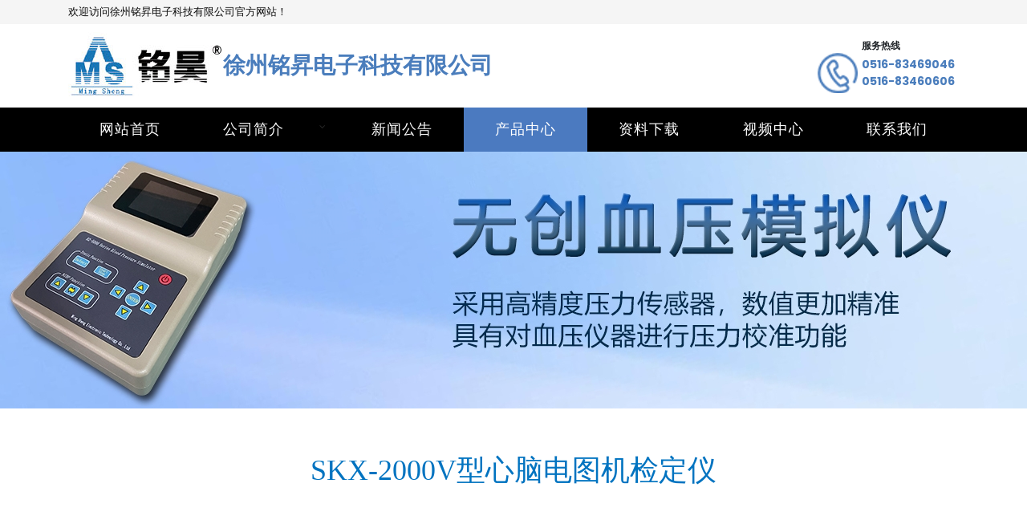

--- FILE ---
content_type: text/html; charset=utf-8
request_url: http://www.xzmsdz.com/products/show-57.html
body_size: 7046
content:
<!DOCTYPE html>
<html lang="en">

<head>
    <meta charset="utf-8">
    <meta name="viewport" content="width=device-width, initial-scale=1, shrink-to-fit=no">
    <meta name="description" content="">
    <meta name="author" content="">
    <link rel="shortcut icon" href="./favicon.ico" type="image/x-icon">
    <link href="https://fonts.googleapis.com/css?family=Poppins:100,200,300,400,500,600,700,800,900&display=swap"
        rel="stylesheet">
    
    <title>SKX-2000V型心脑电图机检定仪 - 铭昇电子</title>

    <link rel="stylesheet" type="text/css" href="/templates/main/css/bootstrap.min.css">
    <link rel="stylesheet" type="text/css" href="/templates/main/css/font-awesome.css">
    <link rel="stylesheet" href="/templates/main/stylus/reset.css">
    <link rel="stylesheet" href="/templates/main/stylus/header.css">
    <link rel="stylesheet" href="/templates/main/stylus/footer.css">
    <link rel="stylesheet" href="/templates/main/stylus/products-detail.css">
    <link rel="stylesheet" href="/templates/main/stylus/base.css">
    <script src="/templates/main/js/lib/vue.min.js"></script>
</head>

<body>
    <script type="text/javascript" src="/scripts/jquery/jquery-1.11.2.min.js"></script>
<script type="text/javascript" src="/scripts/jquery/jquery.form.min.js"></script>
<script type="text/javascript" src="/scripts/jquery/Validform_v5.3.2_min.js"></script>
<script type="text/javascript" src="/scripts/artdialog/dialog-plus-min.js"></script>
<script type="text/javascript" src='/templates/main/js/common.js?d=1'></script>
<script src="/templates/main/js/lib/vue.min.js"></script>


<header class="header-area header-sticky">
	<div class="welcome-box">
		<div class="container">
			<div class="row">
				<div class="col-12">
					<div class="welcome"> 欢迎访问徐州铭昇电子科技有限公司官方网站！</div>
				</div>
			</div>
		</div>
	</div>
	<div class="container">
		<div class="row">
			<div class="col-12">
				<div class="logo-box">
					<div class="left">
						<a href="/" class="logo">
							<img src="/templates/main/images/home/logo.jpg">
						</a>
						<span class="company-name">徐州铭昇电子科技有限公司</span>
					</div>
					<div class="concat-box">
						<div class="label">服务热线</div>
						<div class="concat">
							<img src="/templates/main/images/home/tel.png" alt="tel.png">
							<ul>
								<li>0516-83469046</li>
								<li>0516-83460606</li>
							</ul>
						</div>
					</div>
					<a class='menu-trigger'>
						<span>Menu</span>
					</a>
				</div>
			</div>
		</div>
	</div>
	<div class="nav-content">
		<div class="container">
			<div class="row">
				<div class="col-12">
					<nav class="main-nav">
						<ul class="nav" id="menus">
							<li class="scroll-to-section"><a href="/">网站首页</a></li>
							<li class="submenu">
								<a href="javascript:;">公司简介</a>
								<ul>
									<li><a href="/content/gsjj.html">公司简介</a></li>
									<li><a href="/content/qywh.html">企业文化</a></li>
									<li><a href="/honor/3.html">企业荣誉</a></li>
									<li><a href="/content/device.html">设备环境</a></li>
									<li><a href="/content/fzlc.html">发展历程</a></li>
									<li><a href="/content/xswl.html">销售网络</a></li>
								</ul>
							</li>
							<li class="scroll-to-section"><a href="/news/27.html">新闻公告</a></li>
							<li class="scroll-to-section"><a href="/products.html"><span>产品中心</span></a></li>
							<li class="scroll-to-section"><a href="/data/23.html">资料下载</a></li>
							<li class="scroll-to-section"><a href="/video/30.html">视频中心</a></li>
							<li class="scroll-to-section"><a href="/contact/lxwm.html">联系我们</a></li>
						</ul>
					</nav>
				</div>
			</div>
		</div>
	</div>
</header>
    <div id="position" style="display:none">
        <p>当前位置：产品中心</p>
	</div>
    <div id="app">
        <div class="page-heading" id="top">
            <div class="banner-box">
                <div class="container">
                    <div class="row">
                        <div class="col-lg-12">
                            <div class="inner-content">
                               <!-- <h2>产品中心</h2>
                                <div class="desc">PRODUCT CENTER</div>-->
                            </div>
                        </div>
                    </div>
                </div>
            </div>
        </div>

        <section class="section" id="productsDetail">
            <div class="container">
                <div class="row">
                    <div class="col-lg-12">
                        <div class="section-heading">
                           SKX-2000V型心脑电图机检定仪
                        </div>
                    </div>
                    <div class="col-lg-12">
                        <p align="center"><img src="/upload/202207/18/202207181519481673.jpg" alt="SKX-2000V型心脑电图机检定仪"/></p>
                        <div class="desc">
                            <p class="MsoNormal" style="color:#585858;font-family:&quot;font-size:14px;background-color:#F6F6F6;text-indent:21pt;"><br/></p><p class="MsoNormal" style="color:#585858;font-family:&quot;font-size:14px;background-color:#F6F6F6;text-indent:21pt;"><br/></p><p style="color: rgb(88, 88, 88); font-family: &quot;font-size:14px;background-color:#F6F6F6;text-indent:21pt;&quot;; text-align: center; line-height: 2em;"><span style="font-size: 18px; color: rgb(84, 141, 212); font-family: arial, helvetica, sans-serif;"><strong>SKX-2000V型&nbsp; 心脑电图机检定仪</strong></span></p><p style="color: rgb(88, 88, 88); font-family: &quot;font-size:14px;background-color:#F6F6F6;text-indent:21pt;&quot;; line-height: 2em;"><span style="font-size: 16px; font-family: arial, helvetica, sans-serif;"><br/></span></p><p style="color: rgb(88, 88, 88); font-family: &quot;font-size:14px;background-color:#F6F6F6;text-indent:21pt;&quot;; line-height: 2em;"><span style="font-size: 16px; font-family: arial, helvetica, sans-serif;">&nbsp; &nbsp; &nbsp; &nbsp; SKX-2000V型，心脑电图机检定仪采用ARM处理器和DDS（直接数字频率合成器）技术，不仅可以产生标准的方波、正弦波、三角波、ECG仿真信</span></p><p style="color: rgb(88, 88, 88); font-family: &quot;font-size:14px;background-color:#F6F6F6;text-indent:21pt;&quot;; line-height: 2em;"><span style="font-family: arial, helvetica, sans-serif; font-size: 16px;">号等</span><span style="font-size: 16px; font-family: arial, helvetica, sans-serif;">常用波形，还支持输出病态异常</span><span style="font-family: arial, helvetica, sans-serif; font-size: 16px;">心电信号，以及输出由用户自定义的任意波形。检定校准方式分为手动检定和自动检定，而且检定方案可由用户自行</span></p><p style="color: rgb(88, 88, 88); font-family: &quot;font-size:14px;background-color:#F6F6F6;text-indent:21pt;&quot;; line-height: 2em;"><span style="font-family: arial, helvetica, sans-serif; font-size: 16px;">制</span><span style="font-family: arial, helvetica, sans-serif; font-size: 16px;">定。</span></p><p style="color: rgb(88, 88, 88); font-family: &quot;font-size:14px;background-color:#F6F6F6;text-indent:21pt;&quot;; line-height: 2em;"><span style="font-size: 16px; font-family: arial, helvetica, sans-serif;">该检定仪使用7寸电容触摸屏，内置各种测试电路，使用可分离式电极接线柱，试用于3mm电极、4mm电极、纽扣式电极以及可穿戴式心电设备电极。内</span></p><p style="color: rgb(88, 88, 88); font-family: &quot;font-size:14px;background-color:#F6F6F6;text-indent:21pt;&quot;; line-height: 2em;"><span style="font-size: 16px; font-family: arial, helvetica, sans-serif;">置大容量锂电池，尺寸小（261*170*45mm），方便携带。</span></p><p style="color: rgb(88, 88, 88); font-family: &quot;font-size:14px;background-color:#F6F6F6;text-indent:21pt;&quot;; line-height: 2em;"><span style="font-size: 16px; font-family: arial, helvetica, sans-serif;"><br/></span></p><p style="color: rgb(88, 88, 88); line-height: 2em;"><strong><span style="font-family:arial, helvetica, sans-serif"><span style="font-size: 16px;">适用范围</span></span></strong></p><p style="color: rgb(88, 88, 88); line-height: 2em;"><span style="font-family:arial, helvetica, sans-serif"><span style="font-size: 16px;">符合各种心电、脑电图机的计量检定规程和校准规范：</span></span></p><p style="color: rgb(88, 88, 88); line-height: 2em;"><span style="font-family:arial, helvetica, sans-serif"><span style="font-size: 16px;">JG 543-2008 心电图机</span></span></p><p style="color: rgb(88, 88, 88); line-height: 2em;"><span style="font-family:arial, helvetica, sans-serif"><span style="font-size: 16px;">JJG 1041-2008 数字心电图机</span></span></p><p style="color: rgb(88, 88, 88); line-height: 2em;"><span style="font-family:arial, helvetica, sans-serif"><span style="font-size: 16px;">JJG 760-2003 心电监护仪</span></span></p><p style="color: rgb(88, 88, 88); line-height: 2em;"><span style="font-family:arial, helvetica, sans-serif"><span style="font-size: 16px;">JJG 1042-2008 动态（可移动）心电图机</span></span></p><p style="color: rgb(88, 88, 88); line-height: 2em;"><span style="font-family:arial, helvetica, sans-serif"><span style="font-size: 16px;">JJG 1043-2008 脑电图机</span></span></p><p style="color: rgb(88, 88, 88); line-height: 2em;"><span style="font-family:arial, helvetica, sans-serif"><span style="font-size: 16px;">JJG 954-2000数字脑电图仪及脑电地形图仪</span></span></p><p style="color: rgb(88, 88, 88); line-height: 2em;"><span style="font-family:arial, helvetica, sans-serif"><span style="font-size: 16px;">JJF1149-2006心脏除颤器和心脏除颤监护仪（监护部分）</span></span></p><p style="color: rgb(88, 88, 88); line-height: 2em;"><span style="font-family:arial, helvetica, sans-serif"><span style="font-size: 16px;">符合心、脑电图机检定仪的国家计量检定规程：</span></span></p><p style="color: rgb(88, 88, 88); line-height: 2em;"><span style="font-family:arial, helvetica, sans-serif"><span style="font-size: 16px;">JJG 749-2007 心、脑电图机检定仪</span></span></p><p style="color: rgb(88, 88, 88); line-height: 2em;"><span style="font-family:arial, helvetica, sans-serif"><span style="font-size: 16px;">JJG 1016-2006 心电监护仪检定仪&nbsp; &nbsp;</span></span></p><p style="color: rgb(88, 88, 88); line-height: 2em;"><span style="font-family:arial, helvetica, sans-serif"><span style="font-size: 16px;"><br/></span></span></p><p style="color: rgb(88, 88, 88); line-height: 2em;"><strong><span style="font-family:arial, helvetica, sans-serif"><span style="font-size: 16px;">功能特点</span></span></strong></p><p style="color: rgb(88, 88, 88); line-height: 2em;"><span style="font-family:arial, helvetica, sans-serif"><span style="font-size: 16px;">◆&nbsp; 输出标准的方波、正弦波、三角波、模拟心电波形、ECG仿真信号、HR心率信号、监护仪心率信号和起搏脉冲信号等常用波形。</span></span></p><p style="color: rgb(88, 88, 88); line-height: 2em;"><span style="font-family: arial, helvetica, sans-serif; font-size: 16px;">◆&nbsp; 输出病态异常心电信号，用户也可自行制定各种任意波形。</span><span style="font-family:arial, helvetica, sans-serif"><span style="font-size: 16px;"><br/></span></span></p><p style="color: rgb(88, 88, 88); line-height: 2em;"><span style="font-family: arial, helvetica, sans-serif; font-size: 16px;">◆&nbsp; 内置各种标准检定方案，依据检定规程的各项要求自动切换波形的种类、幅度、频率、导联连接等，还支持用户自行制定检定方案。</span><span style="font-family: arial, helvetica, sans-serif; font-size: 16px;"><br/></span></p><p style="color: rgb(88, 88, 88); line-height: 2em;"><span style="font-family: arial, helvetica, sans-serif; font-size: 16px;">◆&nbsp; 采用7寸彩色液晶触摸屏，配合数字按键使得整个检定过程更加直观、便捷。</span><span style="font-family: arial, helvetica, sans-serif; font-size: 16px;"><br/></span></p><p style="color: rgb(88, 88, 88); line-height: 2em;"><span style="font-family: arial, helvetica, sans-serif; font-size: 16px;">◆&nbsp; 采用可分离直插和按扣联接的万能心电接头，方便与各种心电图机、监护仪以及可穿戴式心电设备连接。</span><span style="font-family: arial, helvetica, sans-serif; font-size: 16px;"><br/></span></p><p style="color: rgb(88, 88, 88); line-height: 2em;"><span style="font-family: arial, helvetica, sans-serif; font-size: 16px;">◆&nbsp; 检定所需的导联切换、皮肤阻抗、极化电压、衰减器及各种附加电路按规程自动切换无须手动操作。</span><span style="font-family: arial, helvetica, sans-serif; font-size: 16px;"><br/></span></p><p style="color: rgb(88, 88, 88); line-height: 2em;"><span style="font-family: arial, helvetica, sans-serif; font-size: 16px;"><br/></span></p><p style="color: rgb(88, 88, 88); line-height: 2em;"><strong><span style="font-family: arial, helvetica, sans-serif; font-size: 16px;">技术指标</span></strong></p><p style="color: rgb(88, 88, 88); line-height: 2em;"><span style="font-family: arial, helvetica, sans-serif; font-size: 16px;">◆&nbsp; <strong>信号幅度（峰峰值）</strong></span><span style="font-family: arial, helvetica, sans-serif; font-size: 16px;"><br/></span></p><p style="color: rgb(88, 88, 88); line-height: 2em;"><span style="font-family: arial, helvetica, sans-serif; font-size: 16px;">&nbsp; &nbsp; 幅度范围：1μV~30V。</span></p><p style="color: rgb(88, 88, 88); line-height: 2em;"><span style="font-family: arial, helvetica, sans-serif; font-size: 16px;">&nbsp; &nbsp; 最大允许误差：8</span><span style="font-family: arial, helvetica, sans-serif; font-size: 16px;">μV~50</span><span style="font-family: arial, helvetica, sans-serif; font-size: 16px;">μV，±10%；50</span><span style="font-family: arial, helvetica, sans-serif; font-size: 16px;">μV~80</span><span style="font-family: arial, helvetica, sans-serif; font-size: 16px;">μV，±1%；80</span><span style="font-family: arial, helvetica, sans-serif; font-size: 16px;">μV~30V，±0.5%</span></p><p style="color: rgb(88, 88, 88); line-height: 2em;"><span style="font-family: arial, helvetica, sans-serif; font-size: 16px;">◆&nbsp; <strong>方波</strong></span><span style="font-family: arial, helvetica, sans-serif; font-size: 16px;"><br/></span></p><p style="color: rgb(88, 88, 88); line-height: 2em;"><span style="font-family: arial, helvetica, sans-serif; font-size: 16px;">&nbsp; &nbsp; 周期范围：1ms~50s，最大允许误差：±0.2%</span></p><p style="color: rgb(88, 88, 88); line-height: 2em;"><span style="font-family: arial, helvetica, sans-serif; font-size: 16px;">◆&nbsp; <strong>正弦波</strong></span><span style="font-family: arial, helvetica, sans-serif; font-size: 16px;"><br/></span></p><p style="color: rgb(88, 88, 88); line-height: 2em;"><span style="font-family: arial, helvetica, sans-serif; font-size: 16px;">&nbsp; &nbsp; 频率范围：10mHz~1000Hz，最大允许误差±0.2%，</span></p><p style="color: rgb(88, 88, 88); line-height: 2em;"><span style="font-family: arial, helvetica, sans-serif; font-size: 16px;">&nbsp; &nbsp; 失真度：&nbsp; &nbsp; ＜1%</span></p><p style="color: rgb(88, 88, 88); line-height: 2em;"><span style="font-family: arial, helvetica, sans-serif; font-size: 16px;">◆&nbsp; 三<strong>角波</strong></span><span style="font-family: arial, helvetica, sans-serif; font-size: 16px;"><br/></span></p><p style="color: rgb(88, 88, 88); line-height: 2em;"><span style="font-family: arial, helvetica, sans-serif; font-size: 16px;">&nbsp; &nbsp; 周期范围：1ms~50s，最大允许误差：±0.1%</span></p><p style="color: rgb(88, 88, 88); line-height: 2em;"><span style="font-family: arial, helvetica, sans-serif; font-size: 16px;">◆&nbsp; <strong>微分信号</strong></span><span style="font-family: arial, helvetica, sans-serif; font-size: 16px;"><br/></span></p><p style="color: rgb(88, 88, 88); line-height: 2em;"><span style="font-family: arial, helvetica, sans-serif; font-size: 16px;">&nbsp; &nbsp; 频率1Hz，最大允许误差：±0.1%</span></p><p style="color: rgb(88, 88, 88); line-height: 2em;"><span style="font-family: arial, helvetica, sans-serif; font-size: 16px;">◆&nbsp;</span><span style="font-family: arial, helvetica, sans-serif; font-size: 16px;">&nbsp;<strong>标准心率信号1（三角脉冲波，正负2种极性）</strong></span><br/></p><p style="color: rgb(88, 88, 88); line-height: 2em;"><span style="font-family: arial, helvetica, sans-serif; font-size: 16px;">&nbsp; &nbsp; 心率范围：10~500次/分钟，最大允许误差：±0.5%</span></p><p style="color: rgb(88, 88, 88); line-height: 2em;"><span style="font-family: arial, helvetica, sans-serif; font-size: 16px;">◆&nbsp; <strong>标准心率信号2（仿真ECG，数字心电图机）</strong></span><span style="font-family: arial, helvetica, sans-serif; font-size: 16px;"><br/></span></p><p style="color: rgb(88, 88, 88); line-height: 2em;"><span style="font-family: arial, helvetica, sans-serif; font-size: 16px;">&nbsp; &nbsp; 心率范围：20~300次/分钟，最大允许误差：±0.5%</span></p><p style="color: rgb(88, 88, 88); line-height: 2em;"><span style="font-family: arial, helvetica, sans-serif; font-size: 16px;">◆&nbsp; <strong>起搏信号（正弦波与方波脉冲迭加信号）</strong></span><span style="font-family: arial, helvetica, sans-serif; font-size: 16px;"><br/></span></p><p style="color: rgb(88, 88, 88); line-height: 2em;"><span style="font-family: arial, helvetica, sans-serif; font-size: 16px;">&nbsp; &nbsp; 幅度范围：</span><span style="font-family: arial, helvetica, sans-serif; font-size: 16px;">±0.5%，频率最大允许误差：</span><span style="font-family: arial, helvetica, sans-serif; font-size: 16px;">±0.1%</span></p><p style="color: rgb(88, 88, 88); line-height: 2em;"><span style="font-family: arial, helvetica, sans-serif; font-size: 16px;">◆&nbsp; <strong>极</strong><strong>化电压</strong></span><span style="font-family: arial, helvetica, sans-serif; font-size: 16px;"><br/></span></p><p style="color: rgb(88, 88, 88); line-height: 2em;"><span style="font-family: arial, helvetica, sans-serif; font-size: 16px;">&nbsp; &nbsp; 幅度范围：±300mV，最大允许误差：±0.5%</span></p><p style="color: rgb(88, 88, 88); line-height: 2em;"><span style="font-family: arial, helvetica, sans-serif; font-size: 16px;">◆&nbsp; <strong>共模电压</strong></span><span style="font-family: arial, helvetica, sans-serif; font-size: 16px;"><br/></span></p><p style="color: rgb(88, 88, 88); line-height: 2em;"><span style="font-family: arial, helvetica, sans-serif; font-size: 16px;">&nbsp; &nbsp; 幅度范围：10V（有效值），最大允许误差：±10%</span></p><p style="color: rgb(88, 88, 88); line-height: 2em;"><span style="font-family: arial, helvetica, sans-serif; font-size: 16px;">&nbsp; &nbsp; 频率范围：50Hz</span></p><p style="color: rgb(88, 88, 88); line-height: 2em;"><span style="font-family: arial, helvetica, sans-serif; font-size: 16px;">◆&nbsp; <strong>脑电用外接平衡衰减器</strong></span><span style="font-family: arial, helvetica, sans-serif; font-size: 16px;"><br/></span></p><p style="color: rgb(88, 88, 88); line-height: 2em;"><span style="font-family: arial, helvetica, sans-serif; font-size: 16px;">&nbsp; &nbsp; 衰减比：1/1000，最大允许误差：±0.3%</span></p><p style="color: rgb(88, 88, 88); line-height: 2em;"><span style="font-family: arial, helvetica, sans-serif; font-size: 16px;">◆&nbsp; <strong>模拟皮肤阻抗</strong></span><span style="font-family: arial, helvetica, sans-serif; font-size: 16px;"><br/></span></p><p style="color: rgb(88, 88, 88); line-height: 2em;"><span style="font-family: arial, helvetica, sans-serif; font-size: 16px;">&nbsp; &nbsp; 51 KΩ电阻与47nF电容并联</span></p><p style="color: rgb(88, 88, 88); line-height: 2em;"><span style="font-family: arial, helvetica, sans-serif; font-size: 16px;">&nbsp; &nbsp; 最大允许误差：电阻小于±2%，电容小于±10%</span></p><p style="color: rgb(88, 88, 88); line-height: 2em;"><span style="font-family: arial, helvetica, sans-serif; font-size: 16px;">◆&nbsp; <strong>输入阻抗串联阻抗</strong></span><span style="font-family: arial, helvetica, sans-serif; font-size: 16px;"><br/></span></p><p style="color: rgb(88, 88, 88); line-height: 2em;"><span style="font-family: arial, helvetica, sans-serif; font-size: 16px;">&nbsp; &nbsp; 620&nbsp;</span><span style="font-family: arial, helvetica, sans-serif; font-size: 16px;">KΩ</span><span style="font-family: arial, helvetica, sans-serif; font-size: 16px;">电阻与4.7nF电容并联</span></p><p style="color: rgb(88, 88, 88); line-height: 2em;"><span style="font-family: arial, helvetica, sans-serif; font-size: 16px;">&nbsp; &nbsp; 电阻小于±2%，电容小于±10%</span></p><p style="color: rgb(88, 88, 88); line-height: 2em;"><span style="font-family: arial, helvetica, sans-serif; font-size: 16px;">◆&nbsp; <strong>输入电流串接电阻</strong></span><span style="font-family: arial, helvetica, sans-serif; font-size: 16px;"><br/></span></p><p style="color: rgb(88, 88, 88); line-height: 2em;"><span style="font-family: arial, helvetica, sans-serif; font-size: 16px;">&nbsp; &nbsp; 10</span><span style="font-family: arial, helvetica, sans-serif; font-size: 16px;">&nbsp;</span><span style="font-family: arial, helvetica, sans-serif; font-size: 16px;">KΩ</span><span style="font-family: arial, helvetica, sans-serif; font-size: 16px;">电阻，电阻最大允许误差：小于±2%</span></p><p class="MsoNormal" style="color:#585858;font-family:&quot;font-size:14px;background-color:#F6F6F6;"><br/></p><p class="MsoNormal" style="color: rgb(88, 88, 88); font-family: &quot;font-size:14px;background-color:#F6F6F6;&quot;;"></p><p class="MsoNormal" style="color: rgb(88, 88, 88); font-family: &quot;font-size:14px;background-color:#F6F6F6;&quot;;"><br/></p><p class="MsoNormal" style="color: rgb(88, 88, 88); font-family: &quot;font-size:14px;background-color:#F6F6F6;&quot;;"><br/></p>
                        </div>
                    </div>
                </div>
            </div>
        </section>
    </div>
    <style>.mycode{ width:320px;}.mycode ul{ width:320px;display:block;}.mycode .li{ width:160px; float:left; display:block;}</style>
<footer>
    <div class="container">
        <div class="row">
            <div class="col-lg-12">
                <div class="row friends-link">
                    <div class="col-lg-2 col-md-2">
                        <div class="link-box">
                            <img src="/templates/main/images/home/icon_link.png" alt="">
                            <div class="link-label">友情链接</div>
                        </div>
                    </div>
                    <div class="col-lg-10 col-md-10">
                        <div class="link">
                            <ul>
                                <li><a href="https://13395286617.taobao.com/" target="_blank">铭昇淘宝店铺</a></li>
                                <li><a href="https://www.scm.com.cn/" target="_blank">广东省计量科学研究院</a></li>
                                <li><a href="https://www.bjjl.cn/page/13.htm" target="_blank">北京市计量检测科学研究院</a></li>
                                <li><a href="http://www.baidu.com/" target="_blank">百度</a></li>
                                
                            </ul>
                        </div>
                    </div>
                </div>
            </div>
            <div class="col-lg-1-7 col-md-1-7">
                <div class="first-item">
                    <ul>
                        <li><a href="/content/gsjj.html">公司简介</a></li>
                        <li><a href="/content/qywh.html">企业文化</a></li>
                        <li><a href="/honor/3.html">企业荣誉</a></li>
                        <li><a href="/content/device.html">设备环境</a></li>
                        <li><a href="/content/fzlc.html">发展历程</a></li>
                        <li><a href="/content/xswl.html">销售网络</a></li>
                    </ul>
                </div>
            </div>
            <div class="col-lg-1-7 col-md-1-7">
                <div class="first-item">
                    <ul>
                        <li><a href="/news/27.html">新闻公告</a></li>
                        <li><a href="/news/75.html">公司新闻</a></li>
                        <li><a href="/news/76.html">行业资讯</a></li>
                        <li><a href="/news/77.html">技术支持</a></li>
                    </ul>
                </div>
            </div>
            <div class="col-lg-1-7 col-md-1-7  mycode">
                <div class="first-item">
                    <ul>
                        <li><a href="/products.html">产品展示</a></li>
                    
                        <li class="li"><a href="/products/71.html">心电信号模拟仪(心电模拟检测仪）</a></li>
                        
                        <li class="li"><a href="/products/72.html">血氧模拟仪</a></li>
                        
                        <li class="li"><a href="/products/69.html">无创血压模拟仪（5000K1\5000K2\5000K3）</a></li>
                        
                        <li class="li"><a href="/products/70.html">除颤仪检测设备（AED/经皮起搏测试仪）</a></li>
                        
                        <li class="li"><a href="/products/139.html">计量所专用仪器</a></li>
                        
                        <li class="li"><a href="/products/73.html">胎心信号模拟仪（可建标）</a></li>
                        
                        <li class="li"><a href="/products/74.html">肌电、脑电、神经元信号模拟仪</a></li>
                        
                        <li class="li"><a href="/products/78.html">生命体征模拟仪</a></li>
                        
                        <li class="li"><a href="/products/79.html">心电监护系统示教仪</a></li>
                        
                        <li class="li"><a href="/products/116.html">质控检测设备专区</a></li>
                        
                        <li class="li"><a href="/products/138.html">医用注射泵和输液泵检测仪</a></li>
                        
                    </ul>
                </div>
            </div>
            <!--<div class="col-lg-1-7 col-md-1-7">
                <div class="first-item">
                    <ul>
                        <li><a href="#">&nbsp;</a></li>
                        <li><a href="/products/70.html">除颤器检测设备</a></li>
                        <li><a href="/products/72.html">血氧模拟仪</a></li>
                        <li><a href="/products/74.html">肌电脑电神经元</a></li>
                        <li><a href="/products/79.html">心电监护系统示教仪</a></li>
                        <li><a href="/products/81.html">多参数生命体征模拟人</a></li>
                    </ul>
                </div>
            </div>-->
            <div class="col-lg-1-7 col-md-1-7">
                <div class="first-item">
                    <ul>
                        <li><a href="/data/23.html">资料下载</a></li>
                        <li><a href="/data/82.html">操作手册下载</a></li>
                        <li><a href="/data/83.html">其余资料</a></li>
                    </ul>
                </div>
            </div>
            <div class="col-lg-1-7 col-md-1-7">
                <div class="first-item">
                    <ul>
                        <li><a href="/video/30.html">视频中心</a></li>
                        <li><a href="/video/30.html">视频中心</a></li>
                    </ul>
                </div>
            </div>
            <div class="col-lg-1-7 col-md-1-7">
                <div class="first-item">
                    <ul>
                        <li><a href="/contact/lxwm.html">联系我们</a></li>
                        <li><a href="/contact/lxwm.html">联系我们</a></li>
                        <li><a href="/contact/lxwm.html#feedback">信息反馈</a></li>
                    </ul>
                </div>
            </div>
            <div class="col-lg-12 col-md-12">
                <div class="row address">
                    <div class="col-lg-4 col-md-5">
                        <div class="item">
                            <img src="/templates/main/images/home/icon_add.png" alt="">
                            <div>徐州市云龙区世茂广场钻石国际A座726</div>
                        </div>
                    </div>
                    <div class="col-lg-8 col-md-7">
                        <div class="item">
                            <img src="/templates/main/images/home/icon_tel.png" alt="">
                            <div>0516-83469046（传真）0516-83460606</div>
                        </div>
                    </div>
                </div>
            </div>
            <div class="col-lg-12">
                <div class="under-footer">
                    <div>Copyright c 2022 All Rights Reserved 版权所有徐州铭昇电子科技有限公司苏ICP备16005410号-1</div>
                </div>
            </div>
        </div>
    </div>
</footer>

<script src="/templates/main/js/bootstrap.bundle.min.js"></script>
<script src="/templates/main/js/scrollreveal.min.js"></script>
<script src="/templates/main/js/custom.js"></script>
<script src="/templates/main/js/swiper-bundle.min.js"></script>
<script src="/templates/main/js/dh.js"></script>

</body>
</html>


--- FILE ---
content_type: text/css
request_url: http://www.xzmsdz.com/templates/main/stylus/reset.css
body_size: 914
content:
/*
---------------------------------------------
font & reset css
---------------------------------------------
*/
@import url("https://fonts.googleapis.com/css?family=Poppins:100,200,300,400,500,600,700,800,900");

/*
---------------------------------------------
reset
---------------------------------------------
*/
html, body, div, span, applet, object, iframe, h1, h2, h3, h4, h5, h6, p, blockquote, div
pre, a, abbr, acronym, address, big, cite, code, del, dfn, em, font, img, ins, kbd, q,
s, samp, small, strike, strong, sub, sup, tt, var, b, u, i, center, dl, dt, dd, ol, ul, li,
figure, header, nav, section, article, aside, footer, figcaption {
    margin: 0;
    padding: 0;
    border: 0;
    outline: 0;
	
	}

.clearfix:after {
    content: ".";
    display: block;
    clear: both;
    visibility: hidden;
    line-height: 0;
    height: 0;
}

.clearfix {
    display: inline-block;
}

html[xmlns] .clearfix {
    display: block;
}

* html .clearfix {
    height: 1%;
}

ul, li {
    padding: 0;
    margin: 0;
    list-style: none;
}

header, nav, section, article, aside, footer, hgroup {
    display: block;
}

* {
    box-sizing: border-box;
}

html, body {
    font-family: 'Poppins', sans-serif;
    font-weight: 400;
    background-color: #fff;
    font-size: 16px;
    -ms-text-size-adjust: 100%;
    -webkit-font-smoothing: antialiased;
    -moz-osx-font-smoothing: grayscale;
}

a {
    text-decoration: none !important;
}

h1, h2, h3, h4, h5, h6 {
    margin-top: 0px;
    margin-bottom: 0px;
}

ul {
    margin-bottom: 0px;
}

p {
    font-size: 14px;
    line-height: 25px;
    color: #2a2a2a;
}


--- FILE ---
content_type: text/css
request_url: http://www.xzmsdz.com/templates/main/stylus/header.css
body_size: 2173
content:
/*
---------------------------------------------
header
---------------------------------------------
*/
.header-area {
  box-shadow: none;
  background-color: #fff;
  position: absolute;
  top: 0px;
  left: 0px;
  right: 0px;
  z-index: 100;
  -webkit-transition: all 0.5s ease 0s;
  -moz-transition: all 0.5s ease 0s;
  -o-transition: all 0.5s ease 0s;
  transition: all 0.5s ease 0s;
}
.header-area .welcome-box {
  height: 30px;
  line-height: 30px;
  background-color: #f5f5f5;
}
.header-area .welcome-box .welcome {
  font-size: 13px;
  font-family: MicrosoftYaHei;
  font-weight: 400;
  color: #0c0c0c;
  height: 30px;
  line-height: 30px;
}
.header-area .container {
  height: 100%;
}
.header-area .container .row {
  height: 100%;
}
.header-area .container .row .logo-box {
  background: transparent;
  display: flex;
  align-items: center;
  justify-content: space-between;
  height: 100%;
  padding: 10px 0;
}
.header-area .container .row .logo-box .left {
  display: flex;
  align-items: center;
}
.header-area .container .row .logo-box .left .logo {
  -webkit-transition: all 0.3s ease 0s;
  -moz-transition: all 0.3s ease 0s;
  -o-transition: all 0.3s ease 0s;
  transition: all 0.3s ease 0s;
}
.header-area .container .row .logo-box .left .logo img {
  display: block;
  height: 84px;
  overflow: hidden;
}
.header-area .container .row .logo-box .left .company-name {
  font-size: 28px;
  font-weight: bold;
  color: #4a7dbc;
}
.header-area .container .row .logo-box .concat-box {
  display: flex;
  flex-direction: column;
}
.header-area .container .row .logo-box .concat-box .label {
  padding-left: 55px;
  font-size: 12px;
  font-weight: bold;
}
.header-area .container .row .logo-box .concat-box .concat {
  display: flex;
  align-items: center;
}
.header-area .container .row .logo-box .concat-box .concat img {
  width: 50px;
  height: 50px;
}
.header-area .container .row .logo-box .concat-box .concat ul {
  color: #4a7dbc;
  padding: 0 5px;
}
.header-area .container .row .logo-box .concat-box .concat ul li {
  font-size: 14px;
  font-weight: bold;
}
.header-area .container .row .logo-box .menu-trigger {
  cursor: pointer;
  position: absolute;
  top: 18px;
  width: 32px;
  height: 40px;
  text-indent: -9999em;
  z-index: 99;
  right: 40px;
  display: none;
}
.header-area .logo-box .menu-trigger span,
.header-area .logo-box .menu-trigger span:before,
.header-area .logo-box .menu-trigger span:after {
  -moz-transition: all 0.4s;
  -o-transition: all 0.4s;
  -webkit-transition: all 0.4s;
  transition: all 0.4s;
  background-color: #1e1e1e;
  display: block;
  position: absolute;
  width: 30px;
  height: 2px;
  left: 0;
}
.header-area .logo-box .menu-trigger span:before,
.header-area .logo-box .menu-trigger span:after {
  -moz-transition: all 0.4s;
  -o-transition: all 0.4s;
  -webkit-transition: all 0.4s;
  transition: all 0.4s;
  background-color: #1e1e1e;
  display: block;
  position: absolute;
  width: 30px;
  height: 2px;
  left: 0;
  width: 75%;
}
.header-area .logo-box .menu-trigger span:before,
.header-area .logo-box .menu-trigger span:after {
  content: "";
}
.header-area .logo-box .menu-trigger span {
  top: 16px;
}
.header-area .logo-box .menu-trigger span:before {
  -moz-transform-origin: 33% 100%;
  -ms-transform-origin: 33% 100%;
  -webkit-transform-origin: 33% 100%;
  transform-origin: 33% 100%;
  top: -10px;
  z-index: 10;
}
.header-area .logo-box .menu-trigger span:after {
  -moz-transform-origin: 33% 0;
  -ms-transform-origin: 33% 0;
  -webkit-transform-origin: 33% 0;
  transform-origin: 33% 0;
  top: 10px;
}
.header-area .logo-box .menu-trigger.active span,
.header-area .logo-box .menu-trigger.active span:before,
.header-area .logo-box .menu-trigger.active span:after {
  background-color: unset;
  width: 100%;
}
.header-area .logo-box .menu-trigger.active span:before {
  -moz-transform: translateY(6px) translateX(1px) rotate(45deg);
  -ms-transform: translateY(6px) translateX(1px) rotate(45deg);
  -webkit-transform: translateY(6px) translateX(1px) rotate(45deg);
  transform: translateY(6px) translateX(1px) rotate(45deg);
  background-color: #1e1e1e;
}
.header-area .logo-box .menu-trigger.active span:after {
  -moz-transform: translateY(-6px) translateX(1px) rotate(-45deg);
  -ms-transform: translateY(-6px) translateX(1px) rotate(-45deg);
  -webkit-transform: translateY(-6px) translateX(1px) rotate(-45deg);
  transform: translateY(-6px) translateX(1px) rotate(-45deg);
  background-color: #1e1e1e;
}
.background-header {
  border-bottom: none !important;
  background-color: #fff;
  position: fixed !important;
  top: 0px;
  left: 0px;
  right: 0px;
  box-shadow: 0px 0px 10px rgba(0,0,0,0.15) !important;
}
.page-heading {
  margin-top: 189px;
}
.nav-content {
  text-align: center;
  background-color: #000;
  color: #fff;
}
.nav-content .container .row {
  align-items: center;
}
.nav-content .container .row .main-nav .nav {
  display: flex;
  flex-wrap: wrap;
  align-items: center;
  justify-content: space-around;
  width: 100%;
  height: 100%;
}
.nav-content .container .row .main-nav .nav li {
  flex: 1;
  height: 100%;
}
.nav-content .container .row .main-nav .nav li a {
  color: #fff;
  font-size: 18px;
  font-family: MicrosoftYaHei;
  display: block;
  text-transform: capitalize;
  -webkit-transition: all 0.3s ease 0s;
  -moz-transition: all 0.3s ease 0s;
  -o-transition: all 0.3s ease 0s;
  transition: all 0.3s ease 0s;
  height: 55px;
  line-height: 55px;
  border: transparent;
  letter-spacing: 1px;
}
.nav-content .container .row .main-nav .nav .submenu {
  position: relative;
  padding-right: 30px;
}
.nav-content .container .row .main-nav .nav .submenu ul {
  width: 100%;
  position: absolute;
  box-shadow: 0 2px 28px 0 rgba(0,0,0,0.06);
  overflow: hidden;
/*top: 50px;*/
  opacity: 0;
/*transform: translateY(+2em);*/
  visibility: hidden;
  z-index: 2;
  transition: all 0.3s ease-in-out 0s, visibility 0s linear 0.3s, z-index 0s linear 0.01s;
}
.nav-content .container .row .main-nav .nav .submenu ul li {
  margin-left: 0px;
  padding-left: 0px;
  padding-right: 0px;
}
.nav-content .container .row .main-nav .nav .submenu ul li a {
  opacity: 1;
  display: block;
  background: #fff;
  color: #000 !important;
/*padding-left: 20px;*/
  height: 50px;
  line-height: 50px;
  -webkit-transition: all 0.3s ease 0s;
  -moz-transition: all 0.3s ease 0s;
  -o-transition: all 0.3s ease 0s;
  transition: all 0.3s ease 0s;
  position: relative;
  font-size: 16px;
  border-bottom: 1px solid #eee;
}
.nav-content .container .row .main-nav .nav .submenu ul li a:hover {
  background: #4b7ac0;
  color: #fff !important;
  padding-left: 10px;
  font-size: 15px;
}
.nav-content .container .row .main-nav .nav .submenu ul li a:hover:before {
  width: 3px;
}
.nav-content .container .row .main-nav .nav .submenu:after {
  font-family: FontAwesome;
  content: "\f107";
  font-size: 12px;
  color: #2a2a2a;
  position: absolute;
  right: 18px;
  top: 15px;
}
.nav-content .container .row .main-nav .nav .submenu:hover ul {
  visibility: visible;
  opacity: 1;
  z-index: 1;
  transform: translateY(0%);
  transition-delay: 0s, 0s, 0.3s;
}
.nav-content .container .row .main-nav .nav .active {
  color: #fff;
  background-color: #4b7ac0;
}
.nav-content .container .row .main-nav .nav .active a {
  color: #fff;
}
.nav-content .container .row .main-nav .nav .active:after {
  color: #fff;
}
@media (max-width: 1200px) {
  .page-heading {
    margin-top: 163px;
  }
  .header-area .nav-content .container .row .main-nav .nav li a {
    font-size: 14px;
    height: 45px !important;
    line-height: 45px !important;
    font-weight: unset;
  }
  .header-area .nav-content .container .row .main-nav .nav .submenu ul li a {
    font-size: 13px;
    height: 45px !important;
    line-height: 45px !important;
    font-weight: unset;
  }
}
@media (max-width: 992px) {
  .header-area .container .row .logo-box .left .logo img {
    display: block;
    width: 150px;
    height: auto !important;
  }
  .header-area .container .row .logo-box .left .company-name {
    display: none;
  }
  .header-area .container .row .logo-box .concat-box .label {
    padding-left: 55px;
  }
  .header-area .container .row .logo-box .concat-box .concat img {
    display: block;
    width: 50px;
    height: auto;
  }
  .header-area .container .row .logo-box .concat-box .concat li {
    font-size: 16px !important;
  }
  .header-area .nav-content .container .row .main-nav .nav ul li a {
    font-size: 12px;
    height: 40px !important;
    line-height: 40px !important;
    font-weight: unset;
  }
}
@media (max-width: 767px) {
  .header-area .logo-box .left .logo img {
    display: block;
    width: 100px;
    height: auto !important;
  }
  .header-area .logo-box .left .company-name {
    display: none;
  }
  .header-area .logo-box .concat-box {
    display: none !important;
  }
  .header-area .logo-box .menu-trigger {
    display: block !important;
  }
  .header-area .nav-content {
    display: flex;
    background-color: rgba(255,255,255,0.02);
  }
  .header-area .nav-content .container .row .main-nav .nav {
    display: none;
  }
  .header-area .nav-content .container .row .main-nav .nav .active a {
    color: #fff;
  }
  .header-area .nav-content .container .row .main-nav .nav li a {
    color: #000;
    font-size: 14px !important;
    height: 40px !important;
    line-height: 40px !important;
    font-weight: unset !important;
  }
  .page-heading {
    margin-top: 115px;
  }
  .header-area .nav-content .container .row .main-nav .nav .submenu ul li a {
    height: 40px !important;
    line-height: 40px !important;
    color: #333;
  }
  .header-area .nav-content .container .row .main-nav .nav .submenu:after {
    top: 12px;
  }
}


--- FILE ---
content_type: text/css
request_url: http://www.xzmsdz.com/templates/main/stylus/footer.css
body_size: 944
content:
/*
---------------------------------------------
footer
---------------------------------------------
*/
footer {
  padding: 0 0px 30px 0px;
  background-color: #4b7ac0;
  color: #fff;
}
footer .friends-link {
  padding: 20px 0;
  margin-bottom: 20px;
  border-bottom: 1px solid rgba(250,250,250,0.3);
  display: flex;
  align-items: center;
}
footer .friends-link .link-box {
  display: flex;
  align-items: center;
}
footer .friends-link .link-box img {
  padding-right: 12px;
  width: 32px;
  height: auto;
}
footer .friends-link .link ul {
  display: flex;
  flex-wrap: wrap;
  flex-direction: row;
  justify-content: flex-start;
  align-items: center;
}
footer .friends-link .link ul li {
  border-right: 2px solid #fff;
  height: 14px;
  line-height: 14px;
  padding: 0 10px;
  margin: 5px 0;
}
footer .friends-link .link ul li a {
  color: #fff;
  font-size: 14px;
}
footer .friends-link .link ul li:last-child {
  border-right: 0;
}
footer .first-item ul li {
  margin-bottom: 10px;
}
footer .first-item ul li a {
  font-size: 14px;
  color: #fff;
  transition: all 0.3s;
}
footer .first-item ul li a:hover {
  color: #aaa;
}
footer .first-item ul li:first-child {
  margin-bottom: 20px;
}
footer .first-item ul li:first-child a {
  font-size: 16px;
}
footer .item {
  padding-right: 20px;
  display: flex;
  align-items: center;
}
footer .item img {
  padding-right: 10px;
  width:auto;
}
footer .address {
  padding: 15px 0;
}
footer .under-footer {
  color: #fff;
  border-top: 1px solid rgba(250,250,250,0.3);
  padding-top: 20px;
}
.col-xs-1-7,
.col-sm-1-7,
.col-md-1-7,
.col-lg-1-7 {
  width: 14.25%;
  min-height: 1px;
  padding-left: 10px;
  padding-right: 10px;
  position: relative;
}
.col-xs-1-7 {
  width: 14.25%;
  float: left;
}
@media (max-width: 1200px) {
  .col-lg-1-7 {
    width: 14.25%;
    float: left;
  }
}
@media (max-width: 992px) {
  .col-md-1-7 {
    width: 14.25%;
    float: left;
  }
  footer .first-item ul li a {
    font-size: 8px;
    display: block;
    width: 100%;
    white-space: normal;
    word-break: break-all;
    word-wrap: break-word;
  }
}
@media (max-width: 767px) {
  .col-md-1-7 {
    width: 25%;
    float: left;
    padding: 10px;
  }
  footer .friends-link {
    margin-bottom: 5px;
  }
  footer .friends-link .link-label {
    font-size: 14px;
  }
  footer .friends-link .link ul li a {
    font-size: 12px;
    display: block;
  }
  footer .first-item ul li:first-child a {
    font-size: 14px;
  }
  footer .first-item ul li a {
    font-size: 8px;
    display: block;
    width: 100%;
    white-space: normal;
    word-break: break-all;
    word-wrap: break-word;
  }
  footer .address {
    font-size: 12px;
  }
  footer .under-footer {
    font-size: 12px;
  }
  footer .first-item ul li:first-child {
    margin-bottom: 10px;
  }
  footer .first-item:nth-child(4) {
    margin-top: 30px;
  }
}


--- FILE ---
content_type: text/css
request_url: http://www.xzmsdz.com/templates/main/stylus/products-detail.css
body_size: 706
content:
/*
---------------------------------------------
Products Detail
---------------------------------------------
*/
.page-heading .banner-box {
  height: 320px;
  background-image: url("../images/products-center/banner.jpg");
  background-position: center;
  background-size: cover;
  background-repeat: no-repeat;
}
.page-heading .banner-box .container {
  height: 100%;
  display: flex;
  flex-direction: column;
  align-items: center;
  justify-content: center;
}
.page-heading .banner-box .container .inner-content {
  display: block;
  text-align: center;
  vertical-align: middle;
  color: #fff;
}
.page-heading .banner-box .container .inner-content h2 {
  font-size: 58px;
  font-weight: 600;
}
.page-heading .banner-box .container .inner-content .desc {
  font-size: 24px;
}
#productsDetail .section-heading {
  padding: 50px 0 40px 0;
}
#productsDetail .desc {
  text-indent: 2em;
  font-size: 18px;
  padding-bottom: 40px;
  color: #242424;
  text-align: left;
}
#productsDetail .desc .label {
  padding: 5px 0;
}
#productsDetail .desc ul {
  padding-left: 2em;
}
#productsDetail .desc ul li {
  padding: 5px 0;
}
@media (max-width: 992px) {
  #productsDetail .desc {
    text-indent: 2em;
    font-size: 16px;
    padding-bottom: 40px;
    color: #242424;
    text-align: left;
  }
  #productsDetail .desc .label {
    padding: 3px 0;
  }
  #productsDetail .desc ul {
    padding-left: 2em;
  }
  #productsDetail .desc ul li {
    padding: 3px 0;
  }
}
@media (max-width: 767px) {
  #productsDetail .desc {
    text-indent: 2em;
    font-size: 14px;
    padding-bottom: 20px;
    color: #242424;
    text-align: left;
  }
  
  #productsDetail .desc .label {
    padding: 2px 0;
  }
  #productsDetail .desc ul {
    padding-left: 2em;
  }
  #productsDetail .desc ul li {
    padding: 2px 0;
  }
  #productsDetail .container  .row img{
width:100%!important;
height:auto!important;
}



--- FILE ---
content_type: text/css
request_url: http://www.xzmsdz.com/templates/main/stylus/base.css
body_size: 1501
content:
/*
---------------------------------------------
global styles
---------------------------------------------
*/
html,
body {
    background: #fff;
    font-family: 'Poppins', sans-serif;
}

::selection {
    background: #4b7ac0;
    color: #fff;
}

::-moz-selection {
    background: #4b7ac0;
    color: #fff;
}

@media (max-width: 991px) {
    html, body {
        overflow-x: hidden;
    }

    .mobile-top-fix {
        margin-top: 30px;
        margin-bottom: 0px;
    }

    .mobile-bottom-fix {
        margin-bottom: 30px;
    }

    .mobile-bottom-fix-big {
        margin-bottom: 60px;
    }
}

.main-border-button {
    width: 100%;
    text-align: center;
}

.main-border-button a {
    width: 90%;
    text-align: center;
    font-size: 13px;
    color: #fff;
    background-color: #4B7AC0;
    border: 1px solid #fff;
    padding: 14px 0;
    display: inline-block;
    font-weight: 500;
    transition: all .3s;
}

.main-border-button a:hover {
    background-color: #4B7AC0;
    color: #fff;
}

.main-white-button a {
    font-size: 13px;
    color: #4B7AC0;
    background-color: #fff;
    padding: 12px 25px;
    display: inline-block;
    border-radius: 3px;
    font-weight: 600;
    transition: all .3s;
}

.main-white-button a:hover {
    opacity: 0.9;
}

.main-text-button a {
    font-size: 13px;
    color: #fff;
    font-weight: 600;
    transition: all .3s;
}

.main-text-button a:hover {
    opacity: 0.9;
}

.section-heading {
    /*margin-bottom: 40px;*/
    padding: 80px 0;
    text-align: center;
    font-size: 36px;
    font-family: MicrosoftYaHei;
    /*font-weight: bold;*/
    color: #0073C0;
}

.section-heading h2 {
    font-size: 34px;
    font-weight: 700;
    color: #2a2a2a;
}

.section-heading span {
    font-size: 14px;
    color: #a1a1a1;
    font-style: italic;
    font-weight: 400;
}

/*导航链接*/


/*分页*/
.pagination {
    padding: 80px 0;
}

.pagination ul {
    text-align: center;
    width: 100%;
}

.pagination ul li {
    display: inline;
    margin: 0px 5px;
}

.pagination ul li a {
    width: 44px;
    height: 44px;
    border: 1px solid #4B7AC0;
    border-radius: 4px;
    display: inline-block;
    text-align: center;
    line-height: 44px;
    font-size: 14px;
    font-weight: 500;
    color: #4B7AC0;
}

.pagination ul li a:hover,
.pagination ul li.active a {
    background-color: #4B7AC0;
    color: #fff;
}


#preloader {
    overflow: hidden;
    background-color: #2a2a2a;
    left: 0;
    right: 0;
    top: 0;
    bottom: 0;
    position: fixed;
    z-index: 99999;
    color: #fff;
}

#preloader .jumper {
    left: 0;
    top: 0;
    right: 0;
    bottom: 0;
    display: block;
    position: absolute;
    margin: auto;
    width: 50px;
    height: 50px;
}

#preloader .jumper > div {
    background-color: #fff;
    width: 10px;
    height: 10px;
    border-radius: 100%;
    -webkit-animation-fill-mode: both;
    animation-fill-mode: both;
    position: absolute;
    opacity: 0;
    width: 50px;
    height: 50px;
    -webkit-animation: jumper 1s 0s linear infinite;
    animation: jumper 1s 0s linear infinite;
}

#preloader .jumper > div:nth-child(2) {
    -webkit-animation-delay: 0.33333s;
    animation-delay: 0.33333s;
}

#preloader .jumper > div:nth-child(3) {
    -webkit-animation-delay: 0.66666s;
    animation-delay: 0.66666s;
}

@-webkit-keyframes jumper {
    0% {
        opacity: 0;
        -webkit-transform: scale(0);
        transform: scale(0);
    }
    5% {
        opacity: 1;
    }
    100% {
        -webkit-transform: scale(1);
        transform: scale(1);
        opacity: 0;
    }
}

@keyframes jumper {
    0% {
        opacity: 0;
        -webkit-transform: scale(0);
        transform: scale(0);
    }
    5% {
        opacity: 1;
    }
    100% {
        opacity: 0;
    }
}

@media (max-width: 1200px) {

}

@media (max-width: 992px) {
    .page-heading .banner-box .container .inner-content h2{
        font-size: 45px!important;
    }
    .page-heading .banner-box .container .inner-content .desc{
        font-size: 22px!important;
    }
    .section-heading {
        padding: 30px 0!important;
        font-size: 28px!important;
    }

    .pagination {
        padding: 20px 0 40px 0;
    }

    .pagination ul li a{
        width: 30px;
        height: 30px;
        line-height: 30px;
        font-size: 12px;
    }



}

@media (max-width: 767px) {

    .page-heading .banner-box .container .inner-content h2{
        font-size: 26px!important;
    }
    .page-heading .banner-box .container .inner-content .desc{
        font-size: 18px!important;
    }

    .section-heading {
        padding: 20px 0!important;
        font-size: 24px!important;
    }
    #news .item .info ul li:before{
        font-size: 5px;
    }

}


--- FILE ---
content_type: application/javascript
request_url: http://www.xzmsdz.com/templates/main/js/custom.js
body_size: 878
content:
(function ($) {

  "use strict";
  $(window).scroll(function () {
    var scroll = $(window).scrollTop();
    var box = $('#top').height();
    var header = $('header').height();

    if (scroll >= box - header) {
      $("header").addClass("background-header");
    } else {
      $("header").removeClass("background-header");
    }
  });

  // Window Resize Mobile Menu Fix
  mobileNav();

  // Scroll animation init
  window.sr = new scrollReveal();

  // Menu Dropdown Toggle
  if ($('.menu-trigger').length) {
    $(".menu-trigger").on('click', function () {
      $(this).toggleClass('active');
      $('.header-area .nav').slideToggle(200);
    });
  }


  $(document).ready(function () {
    //smoothscroll
    $('.scroll-to-section a[href^="#"]').on('click', function (e) {
      e.preventDefault();
      $(document).off("scroll");

      $('.scroll-to-section a').each(function () {
        $(this).removeClass('active');
      })
      $(this).addClass('active');
    });
  });


  // Page loading animation
  $(window).on('load', function () {
    if ($('.cover').length) {
      $('.cover').parallax({
        imageSrc: $('.cover').data('image'),
        zIndex: '1'
      });
    }

    $("#preloader").animate({
      'opacity': '0'
    }, 600, function () {
      setTimeout(function () {
        $("#preloader").css("visibility", "hidden").fadeOut();
      }, 300);
    });
  });


  // Window Resize Mobile Menu Fix
  $(window).on('resize', function () {
    mobileNav();
  });


  // Window Resize Mobile Menu Fix
  function mobileNav() {
    var width = $(window).width();
    $('.submenu').on('click', function () {
      if (width < 767) {
        $('.submenu ul').removeClass('active');
        $(this).find('ul').toggleClass('active');
      }
    });
  }


})(window.jQuery);


--- FILE ---
content_type: application/javascript
request_url: http://www.xzmsdz.com/templates/main/js/dh.js
body_size: 426
content:
// JavaScript Document

var nav = document.getElementById("menus");
var links = nav.getElementsByTagName("li");
var currenturl = document.location.href;

var position = document.getElementById("position").innerHTML; //�жϵ�ַ
var first = 0;
for (var i = 0; i < links.length; i++) {
    var linkurl = links[i].innerText;
    if (linkurl!= '' && position.indexOf(linkurl) != -1) {
        first = i;
    }
}
$(links[first]).addClass("active"); //����������ʽ

